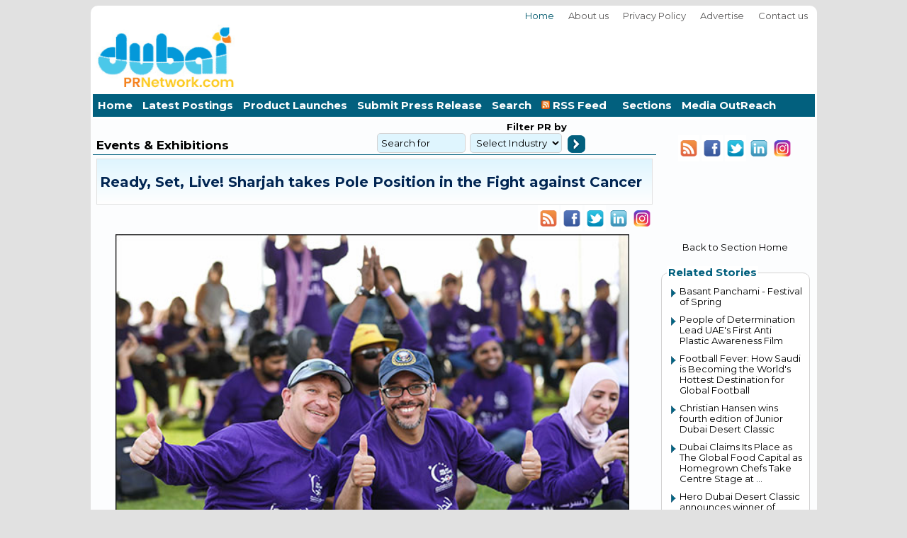

--- FILE ---
content_type: text/html
request_url: https://www.dubaiprnetwork.com/pr.asp?pr=166859
body_size: 31263
content:
<!DOCTYPE html>

<html lang="en">
<head>
<META charset=windows-1256>

<!-- Google tag (gtag.js) true-->

<script async src="https://pagead2.googlesyndication.com/pagead/js/adsbygoogle.js?client=ca-pub-1525267218271370" crossorigin="anonymous"></script>


<link href="https://fonts.googleapis.com/css2?family=Montserrat:wght@400..700&amp;display=swap" rel="stylesheet">

<title>Ready, Set, Live! Sharjah takes Pole Position in the Fight against Cancer</title>
<meta name="title" content="Ready, Set, Live! Sharjah takes Pole Position in the Fight against Cancer">

<META NAME="keywords" CONTENT="PR Content for Events & Exhibitions in Dubai and Middle East" />

<meta name="description" Content="Relay for Life encourages people to register and take to the &lsquo;starting blocks&rsquo; to make a difference for cancer patients and survivors&nbsp;&nbsp;Sharjah, 05 December, 2">

<!-- New Tags -->
<meta http-equiv="Expires" Content="Saturday, June 3, 2023 00:00:00 GMT">
<meta http-equiv="X-UA-Compatible" content="IE=edge">
<meta name="viewport" content="width=device-width, initial-scale=1.0, maximum-scale=5.0, user-scalable=10">
<meta name="robots" content="index,follow"> 
<meta name="theme-color" content="#E1E1E1">
<meta name="GPTBot" content="allow">
<link rel="canonical" href="https://www.dubaiprnetwork.com/pr.asp?pr=166859">
<LINK REL="SHORTCUT ICON" type="image/x-icon" HREF="/favicon.ico" />
<meta property="og:url" content="https://www.dubaiprnetwork.com/pr.asp?pr=166859">
<!-- Open Graph / Facebook -->
<meta property="og:type" content="website">
<meta property="og:locale" content="en_US,ar_AE">
<meta property="og:site_name" content="DubaiPRNetwork.com">
<meta property="og:logo" content="https://www.dubaiprnetwork.com/images/logo.png">

<meta property="og:image" content="https://www.dubaiprnetwork.com/press_images/166859-1.jpg">
<meta property="og:image:secure_url" content="https://www.dubaiprnetwork.com/press_images/166859-1.jpg">

<meta property="og:image:alt" content="Get your content Featured with Press Release Article Distribution in Dubai and UAE and Middle East.">
<meta property="og:title" content="Ready, Set, Live! Sharjah takes Pole Position in the Fight against Cancer">
<meta property="og:description" content="Relay for Life encourages people to register and take to the &lsquo;starting blocks&rsquo; to make a difference for cancer patients and survivors&nbsp;&nbsp;Sharjah, 05 December, 2">

<link rel="stylesheet" href="/css/menu.css" type="text/css">

<link rel="stylesheet" href="/css/style.css" type="text/css"/>


<SCRIPT LANGUAGE="JavaScript">
<!--
function  openw1(x)
{
	window.open("/emailpage.asp?pr=" + x,"PR","Width=450,height=300,toolbar=no,statusbars=no");	
}
function  openw2(x)
{
	window.open("/PRprint.asp?pr=" + x,"PR","Width=750,height=500,toolbar=no,statusbars=no,scrollbars=yes");
}
function openw3()
	{	
var width  = 790;
 var height = 550;
 var left   = (screen.width  - width)/2;
 var top    = (screen.height - height)/2;
 var params = 'width='+width+', height='+height;
 params += ', top='+top+', left='+left;
 params += ', directories=no';
 params += ', location=no';
 params += ', addressbar=no';
 params += ', menubar=no';
 params += ', resizable=no';
 params += ', scrollbars=yes';
 params += ', status=no';
 params += ', toolbar=no';
 newwin=window.open("PrivicyPolicyPP.asp",'PRPP', params);
 if (window.focus) {newwin.focus()}
 return false;
}
//-->
</script>
<style type="text/css">
.PR_author{padding:5px}
.article_author img{float:left;margin:0 6px 6px 0;border:1px solid #999}
.gradient-fill{margin-bottom:1px;border:1px solid #e1e1e1;padding:4px;background-color:#336699;background-image:-webkit-linear-gradient(top,#dff5fe,#ffffff);}
.padding-bottom-no{padding-bottom:2px!important}
</style>

<script language="javascript">
<!--
function validateSearch(form)
{
if(form.searchterm.value=='Search for'){form.searchterm.value=''}
a = form["PRIndID"].value;
b = form["PRIndID"].options[form.PRIndID.selectedIndex].text;
x3=form.searchterm.value.length;
if(x3<4)
{
if (a == null || a == "")
{
alert("Search Term cannot be left blank or select PR industry to proceed");
form.searchterm.focus();
return false;
}}
form.PRIndustry.value=b;
return true;
}
//-->
</script>
</head>
<body tabindex="0">
  <div id="fb-root"></div>
<script type="text/javascript">(function(d, s, id) {
  var js, fjs = d.getElementsByTagName(s)[0];
  if (d.getElementById(id)) return;
  js = d.createElement(s); js.id = id;
  js.src = "//connect.facebook.net/en_US/all.js#xfbml=1";
  fjs.parentNode.insertBefore(js, fjs);
}(document, 'script', 'facebook-jssdk'));</script>
<table width="100%"  border="0">
  <tr>
    <td>
    <table width="100%"  border="0" cellpadding="0" cellspacing="0">
<tr><td>
        <table width="100%"  border="0" cellpadding="0" cellspacing="0">
              <tr>
                <td><table class="header" border=0 bordercolor=blue>
        	<tr>
            	<td>
                <table border=0 width=100% cellpadding="0" cellspacing="0">
            	<tr>	
                    <td colspan="2">
                    	<ul class="topmenu">                   
                        	<li><a class="active" href="/index.asp">Home</a></li>
                            <li><a href="/about.asp">About us</a></li>
                            <li><a href="/PrivacyPolicy.asp">Privacy Policy </a></li>
                            <li><a href="/advertise.asp">Advertise</a></li>
                            <li><a href="/contact.asp">Contact us</a></li>
</ul></td></tr><tr><td width="190">
<a href="/index.asp"><img src="/images/logo.png" width=200 height=96 alt="DubaiPRNetwork.com is an Online Press Release from Dubai and Middle East" title="DubaiPRNetwork.com, Online Press Release from Dubai and Middle East" align="left" border="0"></a>
                </td>
<td align=right><!--
<a href=register.asp><img src="images/topbanner.png" align="right" border=0></a>-->
<!-- 728 X 90 PR -->
<ins class="adsbygoogle"
     style="display:inline-block;width:728px;height:90px"
     data-ad-client="ca-pub-1525267218271370"
     data-ad-slot="2581464428"></ins>
<script>
     (adsbygoogle = window.adsbygoogle || []).push({});
</script>
</td></tr></table>
</td></tr><tr>
<td height=15>
             <div id="menuh" >      
        	<ul>                                        
            	<li><a href="/index.asp">Home</a></li>
                <li><a href="/Latest-posting.asp">Latest Postings</a></li>
                <li><a href="/Productlaunch.asp">Product Launches</a></li>
		<li><a href="/submitpr.asp">Submit Press Release</a></li>
		<li><a href="/search.asp">Search</a></li>
                <li><a href="/RSSfeed.asp"><img src="/images/rss.png" width=12 height=12 alt="RSS Feeds" border=0>&nbsp;RSS Feed &nbsp;</a></li>
                <li><a href="#">Sections</a>
                <ul>
                <li><a href="/lifestyle.asp">Beauty & Cosmetics</a></li>	
		<li><a href="/fashion.asp">Fashion, Lifestyle & Luxury</a></li>
		<li><a href="/Technology.asp">Information Technology</a></li>
		<li><a href="/Automobile.asp">Automobile News</a></li>
		<li><a href="/Food-Industry.asp">FMCG, Food & Dining</a></li>
		<li><a href="/RealEstate-Retail.asp">Real Estate & Construction</a></li>
		<li><a href="/Travel-Tourism-Hotels.asp">Travel & Tourism</a></li>
		<li><a href="/Banking-Investments.asp">Business & Economy</a></li>
		<li><a href="/Education-Training.asp">Education & Learning</a></li>
		<li><a href="/Government-Legal-Charity.asp">Government & Local News</a></li>
		<li><a href="/Healthcare-Medicine.asp">Healthcare & Fitness</a></li>
		<li><a href="/Events-Exibitions.asp">Events & Exhibitions</a></li>
		<li><a href="/Others.asp">Charity, Humanity & Others</a></li>
                </ul>
                </li>
<li><a href="/MO.asp">Media OutReach</a>
</li>
</ul></div>
</td></tr></table></td>
</tr></table>
</td></tr>
  <tr>
    <td valign="top">

<table border="0" bordercolor=black class="maincontet" cellpadding="0" cellspacing="0" bgcolor="#fcfdfe">
<tr><td width="78%" valign="top">

<table border=0 width=100% cellpadding="0" cellspacing="0">
<tr><td colspan="2">
<table cellpadding="2" cellspacing="0" border=0 width=100% style="border-bottom: 1px solid #02607E; padding-left:3px">
<tr>
<td width="50%" valign=bottom><table width="100%" cellpadding="0" cellspacing="0" border=0>
<tr>
<!--<td width=80>INDUSTRY >>  </td>-->
<td><h2 class="arial_12ptH2">Events & Exhibitions</h3></td>
</tr></table></td>

<td><table width="75%" border=0 cellpadding="0" cellspacing="0">
<tr><td colspan="2" align=right><strong><LABEL FOR="1">Filter</label><label for="2"> PR by</label></strong></td><form name=PR action="search.asp#Others" onSubmit="return validateSearch(this);" method=post><input type=hidden name=search value="True">
</tr> 
<tr><td align=top><input type="text" ID=2 name=searchterm value="Search for" size=12 onclick="if(this.value=='Search for'){this.value=''}" onblur="if(this.value==''){this.value='Search for'}"/></td>
<td>&nbsp;<select width=30 name="PRIndID" id=1 STYLE="width: 130px" /><option value="">Select Industry</option><option value=1>Beauty & Cosmetics</option><option value=18>Fashion, Lifestyle & Luxury</option><option value=5>Information Technology</option><option value=16>Automobile & Motoring</option><option value=3>FMCG, Food & Dining</option><option value=2>Real Estate & Construction</option><option value=28>Travel & Tourism</option><option value=7>Business & Economy</option><option value=14>Education & Learning</option><option value=9>Local News & Government</option><option value=11>Events & Exhibitions</option><option value=12>Healthcare & Fitness</option><option value=17>Charity, Humanity & Others</option></select>&nbsp;</td>
<td align="right" valign=bottom \><input type=image src="/images/go.png" width=25 height=25 style="margin-bottom: -4px;" alt="Search" /></td>
</tr></form></table></td>

</tr>
</table>
</td></tr> <tr><td colspan="2" valign="top">                   
<table width="100%" cellpadding="5" border=0 cellspacing="0">

<tr><td valign=top><Table border=0 width=100% cellpadding="0" cellspacing="0">
<tr>
<td colspan="2" valign="top" class="arial_12ptH1">
<div class="PR_author gradient-fill clear padding-bottom-no"><H1 class="arial_12ptH1"><a name="0"><font color="#022653">Ready, Set, Live! Sharjah takes Pole Position in the Fight against Cancer</font></H1></a></div>
</td></tr>
<tr><td align=right>
<div align=right><a href="/RSS/rss.xml"><img src="/images/rss.gif" alt="RSS" title="RSS Feed" border="0" width=30 height=37 /></a>
<a href="http://www.facebook.com/sharer.php?u=https://www.dubaiprnetwork.com/pr.asp?pr=166859"><img src="/images/facebook.gif" alt="Facebook" title="Facebook" border="0" width=30 height=37/></a>
<!--<a href="https://twitter.com/share?text=Ready%2C+Set%2C+Live%21+Sharjah+takes+Pole+Position+in+the+Fight+against+Cancer&url=https%3A%2F%2Fwww%2Edubaiprnetwork%2Ecom%2Fpr%2Easp%3Fpr%3D166859"><img src="/images/twitter.gif" alt="Twitter" title="Twitter" border="0" width=30 height=37/></a>-->
<a href="https://x.com/intent/post?text=Ready%2C+Set%2C+Live%21+Sharjah+takes+Pole+Position+in+the+Fight+against+Cancer&url=http%3A%2F%2Fwww%2Edubaiprnetwork%2Ecom" target="_blank" rel="nofollow noreferrer" onclick="window.open(this.href, 'share-twitter','left=50,top=50,width=600,height=320,toolbar=0'); return false;"><img src="/images/twitter.gif" alt="Twitter" title="Twitter" border="0" width=30 height=37/></a>
<a href="http://www.linkedin.com/company/DubaiPRNetwork"><img src="/images/linkedin.gif" alt="LinkedDin" title="Linked in" border="0" width=30 height=37/></a>
<a href="http://www.Instagram.com/dubaiprnetwork"><img src="/images/socialmedia/instagram.png" alt="DubaiPRNetwork.com on Instagram" title="DubaiPRNetwork.com on Instagram" border="0" width=30 height=37/></a>
</div>



 
</td></tr>
<tr>
<td style="padding-left:7px;padding-right:10px;padding-top:0px;" class="arial_12pt">

<img src="/press_images/166859-1.jpg" fetchpriority=high alt="Ready, Set, Live! Sharjah takes Pole Position in the Fight against Cancer" style="width:725px;height:auto;padding-bottom: 10px;padding-right: 20px; padding-left: 20px;float:none;" align="top"/>
<p style='text-align: justify;'><em>Relay for Life encourages people to register and take to the &lsquo;starting blocks&rsquo; to make a difference for cancer patients and survivors&nbsp;&nbsp;</em></p><p style='text-align: justify;'><br /><strong>Sharjah, 05 December, 2022:</strong>&nbsp; As we build up for the world&rsquo;s largest peer-to-peer fundraising event dedicated to saving lives from cancer, Relay for Life, people in Sharjah and around the globe are excitedly getting ready to participate in this multi-disciplinary and interactive event.</p><p style='text-align: justify;'>The theme for this year&rsquo;s fundraising relay event is &ldquo;Ready, Set, Live&rdquo; and supports the ethos of FOCP by focusing on bringing life, positivity and support to cancer patients by empowering them and creating an influential community around them and their families.</p><p style='text-align: justify;'>This unique 24-hour relay organised by Friends of Cancer Patients (FOCP) in collaboration with the American Cancer Society was started in 1985 in the USA and first held in Sharjah in 2017. This year will be the third event in the region and is set to be a memorable occasion and will change the lives of cancer patients, survivors and their families.&nbsp;</p><p style='text-align: justify;'>The inspirational theme plays on the concept of an athlete running a race and the relay of physical activity, through walking, running, etc. That said people who want to be involved are not restricted to just physical activities as this year has introduced all sorts of mediums to get involved. From music, poetry and performance to crafting, chess and meditating, just to name a few.&nbsp;</p><p style='text-align: justify;'>This year there are a myriad of ways to support the initiative as well as giving direct financial support, each and every registration will directly help change the lives of cancer patients, survivors, as well as caregivers as 100% of proceeds go towards them. Registering and pledging support has been made easy through the website at https://relayforlife.evsreg.com/.</p><p style='text-align: justify;'>Donations are open all year round and not just on the day of the event and 100% of donations go directly to fighting cancer through supporting breakthrough research, 24/7 support for cancer patients, both children and adults and giving access to lifesaving screenings, through donating on FOCP&rsquo;s website https://www.focp.ae/donate/.&nbsp;</p>
</p>


<!-- Image Slide Show End -->

</td></tr>
<!--
<tr><td>
<div align=right><a href="https://twitter.com/Dubaiprnetworkcom" class="twitter-follow-button" data-show-count="false" data-lang="en"></A> &nbsp; </div>
</td></tr>
//-->
<tr><td valign=middle>
<div class="PR_author gradient-fill clear padding-bottom-no">
Posted by : <b>DubaiPRNetwork.com Editorial Team</b> <br>Viewed  <b>12694 times</b><br />
PR Category : <b> <a href="Entertainment.asp">Events & Entertainment</a></b><br />
Posted on :<b>Monday, December 5, 2022 &nbsp;12:26:00 PM UAE local time (GMT+4)</b>
</div>
</td></tr>

<tr><td>
<table>
<tr><td class="PR_author gradient-fill clear padding-bottom-no"><a href="pr.asp?pr=166865"><img src="/images/arrow-left.png" width=50 height=50 border=0 alt="Previous Article"></a></td><td class="PR_author gradient-fill clear padding-bottom-no"> <font color="#022653">Previous Story : <b>MEBAA Show 2022 Commences Tomorrow, with Packed Agenda to ta...</font></a>
</td></tr></table>
</td></tr>

<tr><td align=right>
<table>
<tr><td class="PR_author gradient-fill clear padding-bottom-no"> <font color="#022653">Next Story : <b>Expo Khorfakkan to Host the Jewels of Emirates Event for the...</b></a><td class="PR_author gradient-fill clear padding-bottom-no"><a href="pr.asp?pr=166853"><img src="/images/arrow-right.png" width=50 height=50 alt="Next Article"></a></td>
</td></tr></table>
</td></tr>

<tr><td>
<table width=100% border=0><tr>
<tr><td colspan=2>
<!--<div class="fb-like" data-href="https://www.dubaiprnetwork.com/pr.asp?pr=166859" data-width="570" data-height="50" data-colorscheme="light" data-layout="standard" data-action="like" data-show-faces="false" data-send="false"></div>
<div class="fb-comments" data-href="https://www.dubaiprnetwork.com/pr.asp?PR=166859" data-colorscheme="light" data-numposts="5" data-width="570"></div>-->
<div align=right><a href="Entertainment.asp">More from Events & Entertainment</a></div><br>

</td></tr></table>

</td></tr></table>
 		
</td></tr></table>
</td></tr><tr><td>&nbsp;</td></tr>

<tr><td colspan="2" align=center>	
<!-- 468 X 60 White -->
<ins class="adsbygoogle"
     style="display:inline-block;width:468px;height:60px"
     data-ad-client="ca-pub-1525267218271370"
     data-ad-slot="2335628822"></ins>
<script>
     (adsbygoogle = window.adsbygoogle || []).push({});
</script></td></tr>

<tr><td colspan="2" align=center>

<fieldset>
<legend>Most Viewed Press Release posted in the last 7 days</legend>
<table style="line-height: 30px;" class="litext" cellpadding="5" cellspacing="2" width=90%>
<tr><td><ul class="litext"><li><a href='/pr.asp?pr=190029'>Make Up Then & Now: 2016 vs 2026 with Benefit Cosmetics!</a> [31299-Views]</li><li><a href='/pr.asp?pr=189957'>Casio And G-Shock Unveils Special “Stranger Things” Collaboration Watc...</a> [31057-Views]</li><li><a href='/pr.asp?pr=189989'>Football Fever: How Saudi is Becoming the World's Hottest Destination ...</a> [21554-Views]</li><li><a href='/pr.asp?pr=189928'>Fragrance World Reaches Historic Milestone in 150+ Countries</a> [11406-Views]</li><li><a href='/pr.asp?pr=189950'>Malabar Gold & Diamonds Redefines Jewellery Shopping in Malaysia with ...</a> [8967-Views]</li><li><a href='/pr.asp?pr=189926'>HE Al Zeyoudi Leads High-Level Delegation to Lualaba Province for UAE-...</a> [8942-Views]</li><li><a href='/pr.asp?pr=190026'>e& enterprise and Emergence bring data-sovereign agentic AI to regulat...</a> [7417-Views]</li><li><a href='/pr.asp?pr=189915'>Dubai Fashion Week announces preliminary schedule  for Autumn/Winter 2...</a> [6958-Views]</li><li><a href='/pr.asp?pr=189951'>The Ministry of Economy and Planning announces that it will launch the...</a> [6851-Views]</li><li><a href='/pr.asp?pr=189929'>Pomellato 2026 Adv Campaign A New Chapter In Bold</a> [6794-Views]</li><li><a href='/pr.asp?pr=189916'>Mubadala Abu Dhabi Open 2026 – key things to know</a> [6773-Views]</li><li><a href='/pr.asp?pr=190056'>National Rehabilitation Center participates in the Military Police Exh...</a> [6716-Views]</li><li><a href='/pr.asp?pr=190001'>Tawazun Signs AED 2.36 Billion MoD Deals During First Two Days of “UME...</a> [6679-Views]</li><li><a href='/pr.asp?pr=190025'>Vine and Narv&#225;ez dominate as Jay Vine wins stage 2 of the Tour Do...</a> [6535-Views]</li><li><a href='/pr.asp?pr=189899'>Christian Hansen wins fourth edition of Junior Dubai Desert Classic</a> [6293-Views]</li><li><a href='/pr.asp?pr=189954'>SHEGLAM Introduces the Silk Slip Lip Oil Balm – Everyday Lip Care, Rei...</a> [6162-Views]</li><li><a href='/pr.asp?pr=189901'>UNICEF and WHO Joint Statement: Second Round of Routine Immunization C...</a> [5994-Views]</li><li><a href='/pr.asp?pr=190045'>Statement by H.E. Dr. Ahmad Saeed bin Meshar Al Muhairi, SLC Secretary...</a> [5900-Views]</li><li><a href='/pr.asp?pr=189924'>Brew Love This Valentine's with Flava Coffee</a> [5793-Views]</li><li><a href='/pr.asp?pr=190024'>Al Masaood Automobiles Brings the Refreshed INFINITI QX60 and First-Ev...</a> [5691-Views]</li><li><a href='/pr.asp?pr=189930'>Ministry of Finance receives International Accreditation for Future Re...</a> [5687-Views]</li><li><a href='/pr.asp?pr=189914'>Abu Dhabi and Italy to strengthen strategic partnership and unlock new...</a> [5678-Views]</li><li><a href='/pr.asp?pr=189937'>The art of curation: 'the power of four'</a> [5650-Views]</li><li><a href='/pr.asp?pr=190036'>UAE Wins Bid to Host the 46th World Congress of Military Medicine 2026</a> [5560-Views]</li><li><a href='/pr.asp?pr=189953'>Azizi Developments Signs MoU with Dubai Land Department to Support the...</a> [5473-Views]</li></td></tr>

</table>

</td></tr>
<tr><td>&nbsp;</td>
<td></td>
<td></td>
</tr>
</table></td>

    <td width="22%" valign="top"><br>
<table width="100%"  border="0" cellpadding="3" cellspacing="2">
<tr><td>
<div align=center><a href="/RSS/rss.xml"><img src="/images/rss.gif" alt="RSS" title="RSS Feed" border="0" width=30 height=37 /></a>
<a href="http://www.facebook.com/Dubaiprnetworkcom"><img src="/images/facebook.gif" alt="Facebook" title="Facebook" border="0" width=30 height=37/></a>
<a href="https://twitter.com/#!/DubaiPRNetwork"><img src="/images/twitter.gif" alt="Twitter" title="Twitter" border="0" width=30 height=37/></a>
<a href="http://www.linkedin.com/company/DubaiPRNetwork"><img src="/images/linkedin.gif" alt="LinkedDin" title="Linked in" border="0" width=30 height=37/></a>
<a href="http://www.Instagram.com/dubaiprnetwork"><img src="/images/socialmedia/instagram.png" alt="DubaiPRNetwork.com on Instagram" title="DubaiPRNetwork.com on Instagram" border="0" width=30 height=37/></a>
<br>
<!--
<div class="fb-like" data-href="https://www.facebook.com/Dubaiprnetworkcom" data-send="false" data-layout="button_count" data-width="100" data-show-faces="true"></div>-->
  <iframe TITLE="faceBook" src="https://www.facebook.com/plugins/like.php?href=https://www.facebook.com/Dubaiprnetworkcom"
        scrolling="no" frameborder="0"
        style="border:none; width:190px; height:100px" align=center></iframe>
</div>


</td></tr>
<tr>
<td valign="top">
<a href="Entertainment.asp"><div align=center>Back to Section Home</div></a><br>

<fieldset><legend>Related Stories</legend>
<table width="100%">
<tr><td valign="top">

<ul class="litext">

<li><a href="/pr.asp?pr=190100">Basant Panchami - Festival of Spring</a></li>

<li><a href="/pr.asp?pr=190058">People of Determination Lead UAE's First Anti Plastic Awareness Film</a></li>

<li><a href="/pr.asp?pr=189989">Football Fever: How Saudi is Becoming the World's Hottest Destination for Global Football</a></li>

<li><a href="/pr.asp?pr=189899">Christian Hansen wins fourth edition of Junior Dubai Desert Classic</a></li>

<li><a href="/pr.asp?pr=189895">Dubai Claims Its Place as The Global Food Capital as Homegrown Chefs Take Centre Stage at ...</a></li>

<li><a href="/pr.asp?pr=189894">Hero Dubai Desert Classic announces winner of Green Incubator Challenge & Champions local ...</a></li>

<li><a href="/pr.asp?pr=189857">UAE and Syria among the winners on second day of FBMA International Show Jumping Cup</a></li>

<li><a href="/pr.asp?pr=189687">ATM unveils groundbreaking 2026 conference programme, setting a new benchmark for strategi...</a></li>

<li><a href="/pr.asp?pr=189434">UAE Rewrite History: UAE Falcons Debut Delivers a Dream at AirBadminton World Cup 2025</a></li>

<li><a href="/pr.asp?pr=189326">Kia Launches ‘Inspiration Connects Us All' Campaign Ahead of FIFA World Cup 2026 TM</a></li>

<li><a href="/pr.asp?pr=189322">The Mid East Falcons win the inaugural United Series Championship in Dubai</a></li>

<li><a href="/pr.asp?pr=189300">Mohammed ben sulayem re-elected as president of the fia</a></li>

<li><a href="/pr.asp?pr=189130">PGA tour university no. 2 Christiaan Maas secures exemption into  2026 hero Dubai Desert C...</a></li>

<li><a href="/pr.asp?pr=188804">NBF Launches Open Call for NBF ART 2025–26  &quot;We Belong Here&quot;</a></li>

<li><a href="/pr.asp?pr=188696">The DPL Cricket Tournament Season 6 came to an exciting conclusion with DRO SPARTANS</a></li>

</ul>
<div align=right><a href="Entertainment.asp">Back to Events & Entertainment</a></div>
</td></tr></table>
</td>
</tr><tr>
<!-- Sections -->
<!-- Sections -->
<tr> <td>&nbsp;</td>
  </tr>
  <tr>
    <td><table width="100%"  border="0" cellpadding="0" cellspacing="0">
  <tr><td><fieldset> <legend>Top Sections</legend>
                <table class="wh-table"><tr><td>
                 <ul>
                 <li><a href="/lifestyle.asp">Beauty & Cosmetics</a></li>	
		<li><a href="/fashion.asp">Fashion & Lifestyle</a></li>
		<li><a href="/Technology.asp">Technology & IT</a></li>
		<li><a href="/Automobile.asp">Automobile</a></li>
		<li><a href="/Food-Industry.asp">Food Industry</a></li>
		<li><a href="/RealEstate-Retail.asp">Real Estate</a></li>
		<li><a href="/Travel-Tourism-Hotels.asp">Travel & Tourism</a></li>
		<li><a href="/Banking-Investments.asp">Business & Economy</a></li>
		<li><a href="/Education-Training.asp">Education & Learning</a></li>
		<li><a href="/Government-Legal-Charity.asp">Government & Local</a></li>
		<li><a href="/Healthcare-Medicine.asp">Healthcare & Fitness</a></li>
		<li><a href="/Events-Exibitions.asp">Events & Exhibitions</a></li>
		<li><a href="/Others.asp">Humanity & Charity</a></li>
                    </ul>
</td></tr></table>
</td></tr></table>
</td> </tr>
<!-- Section Ends -->
<!-- Section Ends -->
<td>&nbsp;</td></tr>
  <tr>
    <td><table width="100%"  border="0" cellpadding="0" cellspacing="0">
  <tr>
    <td><fieldset><legend>Top Stories</legend>
<table><tr><td>
<ul class="litext">

<li><a href="/pr.asp?pr=190162">Dubai unveils citywide calendar of events celebrating Hag Al Leila as ...</a></li>

<li><a href="/pr.asp?pr=190159">Supersports debuts in dubai for ‘full send' premiere</a></li>

<li><a href="/pr.asp?pr=190158">Blume Welcomes Ramadan with ‘Gatherings of the Silk Road', a Four Cour...</a></li>

<li><a href="/pr.asp?pr=190157">Manipal Academy of Higher Education Dubai launches ‘Beyond Boundaries'...</a></li>

<li><a href="/pr.asp?pr=190155">Turkish and indonesian stars zeyneb s&#246;nmez and janice tjen awarde...</a></li>

<li><a href="/pr.asp?pr=190154">Emirates and Marriott International to Bring First-Ever Ritz-Carlton L...</a></li>

<li><a href="/pr.asp?pr=190153">Dubai Customs and Kuwait strengthen ties in high-level meeting</a></li>

<li><a href="/pr.asp?pr=190151">Ramadan at Dubai's First Five-Star Hotel: Creekside Iftars at Radisson...</a></li>

<li><a href="/pr.asp?pr=190150">Where Value Meets Flavour : Iftars Across Deira Waterfront Cluster of ...</a></li>

<li><a href="/pr.asp?pr=190142">MBZUAI Launches K2 Think V2: UAE's Fully Sovereign, Next-Generation Re...</a></li>

<li><a href="/pr.asp?pr=190137">Gulfood 2026 Delivers Landmark Two-Venue Success, Uniting Global Food ...</a></li>

<li><a href="/pr.asp?pr=190136">TCL deepens Partnership with Arsenal, Announces Bukayo Saka as Brand A...</a></li>

<li><a href="/pr.asp?pr=190135">The UAE and Australia Explore Mutual Trade and Investment Opportunitie...</a></li>

<li><a href="/pr.asp?pr=190134">Mohammed bin Rashid Library Offers Inspiring Knowledge Experience at C...</a></li>

<li><a href="/pr.asp?pr=190133">RAKBANK delivers D 2.6B in profit* (up 26%) and crosses D 100B in tota...</a></li>

</ul> </td></tr></table>
</td></tr></table>
</td>
  </tr>
  <tr>
    <td>&nbsp;</td>
  </tr>
  <tr>
    <td>&nbsp;</td>
  </tr>
<tr>
    <td><table width="100%"  border="0">
  <tr>
    <td align="center">
<!-- 160x600, created 3/3/08 -->
		<ins class="adsbygoogle"
			 style="display:inline-block;width:160px;height:600px"
			 data-ad-client="ca-pub-1525267218271370"
			 data-ad-slot="5266427212">
		</ins>
		<script>
		(adsbygoogle = window.adsbygoogle || []).push({});
		</script>
</td></tr></table>


</td></tr></table>
</td></tr></table>
</td></tr>
  <tr>
    <td><table width="100%"  border="0" cellpadding="0" cellspacing="0">
  <tr>
    <td>
  <table width="100%"  border="0" cellpadding="0" cellspacing="0">
  <tr>
    <td>
<table class="footer">
      <tr>
          <td>  	
      <table width="100%"  border="0" cellspacing="0" cellpadding="0">
      
      <tr>
        <td><table width="98%"  border="0" align="center" cellpadding="2" cellspacing="0">
          <tr>
            <td width="55%" class="arial_11pt">Global Innovations LLC,Dubai &copy;2017-2026&nbsp;DubaiPRNetwork.com</td>
            <td width="45%" align="right" class="arial_10pt"><a href="/about.asp" class="arial_11pt_linkText">About Us</a> | <a href="/contact.asp" class="arial_11pt_linkText">Contact Us</a> | <a href="/RSSfeed.asp" class="arial_11pt_linkText">Subscribe to RSS Feed</a> | <a href="/PrivacyPolicy.asp" class="arial_11pt_linkText">Privacy Policy</a> | <a href="/sitemap.xml" class="arial_11pt_linkText">Sitemap</a></td>
          </tr>
          <tr>
            <td height="20" class="arial_10pt" colspan=2> Best Viewed with 1024x768 screen resolution</td>
            
          </tr><tr>
            <td height="25" colspan=2 class="arial_10pt">Please feel free to contact us : <a href="mailto:editor@DubaiPRNetwork.com" class="arial_11pt_linkText">editor@DubaiPRNetwork.com</a> <br> Portals of <a href="http://www.worldprnetwork.com">WorldPrNetwork.com</a> : <a href="https://www.SaudiArabiaPR.com">SaudiArabiaPR.Com</a>, <a href="https://www.DubaiPRNetwork.com">DubaiPRNetwork.com</a>, <a href="https://www.qatarPRNetwork.com">QatarPRNetwork.com</a>,  <a href="https://www.KuwaitPR.com">KuwaitPR.com</a> , <a href="https://www.AbuDhabiPR.com">AbuDhabiPR.com</a>, <a href="https://www.dubaibeautyspot.com">DubaiBeautySpot.com</a></td>
            
          </tr>
<tr><td STYLE="border-bottom:1px dotted #D71921;" height=5 colspan=2></TD></TR>
<tr><td colspan=2 class="arial_10pt">
The content, images, and materials published on this website include submissions or contributions from third-party sources only. While we strive to ensure that all materials are used with appropriate permissions or under applicable licenses, DubaiPRNetwork.com does not guarantee the accuracy, ownership, or legality of third-party content. <a href="/PrivacyPolicy.asp" class="arial_11pt_red">Check our Privacy Policy</a>.
<button onclick="topFunction()" id="myBtn" title="Go to top">Top</button>
</td></tr></table></td></tr></table></td>

</table>
<script type="text/javascript">

// Get the button:
let mybutton = document.getElementById("myBtn");

// When the user scrolls down 20px from the top of the document, show the button
window.onscroll = function() {scrollFunction()};

function scrollFunction() {
  if (document.body.scrollTop > 20 || document.documentElement.scrollTop > 20) {
    mybutton.style.display = "block";
  } else {
    mybutton.style.display = "none";
  }
}

// When the user clicks on the button, scroll to the top of the document
function topFunction() {
  document.body.scrollTop = 0; // For Safari
  document.documentElement.scrollTop = 0; // For Chrome, Firefox, IE and Opera
}
</script>

</td></tr>
</table>
</td></tr></table>
</td></tr></table>	

</body>
</html>



--- FILE ---
content_type: text/html; charset=utf-8
request_url: https://www.google.com/recaptcha/api2/aframe
body_size: 266
content:
<!DOCTYPE HTML><html><head><meta http-equiv="content-type" content="text/html; charset=UTF-8"></head><body><script nonce="hvUcvUn5LhjMsHQi5LJfcw">/** Anti-fraud and anti-abuse applications only. See google.com/recaptcha */ try{var clients={'sodar':'https://pagead2.googlesyndication.com/pagead/sodar?'};window.addEventListener("message",function(a){try{if(a.source===window.parent){var b=JSON.parse(a.data);var c=clients[b['id']];if(c){var d=document.createElement('img');d.src=c+b['params']+'&rc='+(localStorage.getItem("rc::a")?sessionStorage.getItem("rc::b"):"");window.document.body.appendChild(d);sessionStorage.setItem("rc::e",parseInt(sessionStorage.getItem("rc::e")||0)+1);localStorage.setItem("rc::h",'1769598944284');}}}catch(b){}});window.parent.postMessage("_grecaptcha_ready", "*");}catch(b){}</script></body></html>